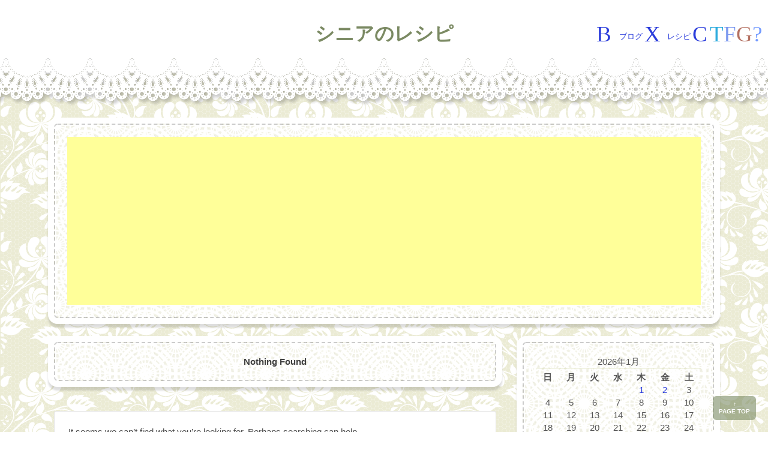

--- FILE ---
content_type: text/html; charset=UTF-8
request_url: https://senior-recipe.net/tag/%E3%83%91%E3%82%BF%E3%82%B9
body_size: 43619
content:
<!DOCTYPE html><html lang="ja"><head><meta charset="UTF-8" /><meta name="viewport" content="width=device-width,initial-scale=1.0,minimum-scale=1.0,maximum-scale=1.0,user-scalable=0" /><link media="all" href="https://senior-recipe.net/wp-content/cache/autoptimize/css/autoptimize_d82cca777f88bdec0a602e1f44996ba7.css" rel="stylesheet"><link media="screen" href="https://senior-recipe.net/wp-content/cache/autoptimize/css/autoptimize_51b16fc3b220b910385cc049538e07aa.css" rel="stylesheet"><title>パタス &#8211; シニアのレシピ</title><meta name='robots' content='max-image-preview:large' /><link rel="alternate" type="application/rss+xml" title="シニアのレシピ &raquo; フィード" href="https://senior-recipe.net/feed" /><link rel="alternate" type="application/rss+xml" title="シニアのレシピ &raquo; コメントフィード" href="https://senior-recipe.net/comments/feed" /><link rel="alternate" type="application/rss+xml" title="シニアのレシピ &raquo; パタス タグのフィード" href="https://senior-recipe.net/tag/%e3%83%91%e3%82%bf%e3%82%b9/feed" /> <script type="text/javascript" src="https://senior-recipe.net/wp-includes/js/jquery/jquery.min.js?ver=3.7.1" id="jquery-core-js"></script> <link rel="https://api.w.org/" href="https://senior-recipe.net/wp-json/" /><link rel="alternate" title="JSON" type="application/json" href="https://senior-recipe.net/wp-json/wp/v2/tags/130" /><link rel="EditURI" type="application/rsd+xml" title="RSD" href="https://senior-recipe.net/xmlrpc.php?rsd" /><link rel="profile" href="http://gmpg.org/xfn/11"><link rel="pingback" href="https://senior-recipe.net/xmlrpc.php"><link rel="shortcut icon" href="https://senior-recipe.net/icon.ico" /> <!--[if lt IE 9]> <script src="http://html5shim.googlecode.com/svn/trunk/html5.js"></script> <script src="http://css3-mediaqueries-js.googlecode.com/svn/trunk/css3-mediaqueries.js"></script> <![endif]--> <script async src="https://www.googletagmanager.com/gtag/js?id=UA-751668-31"></script> <script>window.dataLayer = window.dataLayer || [];
  function gtag(){dataLayer.push(arguments);}
  gtag('js', new Date());
  gtag('config', 'UA-751668-31');</script> </head><body id="pagetop" class=""><div id="land-container"><div id="base-container"><header id="header-container"><menu id="header-fix"><ul class="icon-fonts"><li class="n-menu"><a href="https://senior-recipe.net/" title="Blog"><aside>B</aside><span>ブログ</span></a></li><li class="n-menu"><a href="https://senior-recipe.net/dbrecipe/" title="Recipe"><aside>X</aside><span>レシピ</span></a></li><li><a href="https://senior-recipe.net/contact.php" title="Contact"><aside>C</aside></a></li><li>&nbsp;</li><li><a href="http://twitter.com/share?url=/tag/%E3%83%91%E3%82%BF%E3%82%B9&amp;text= - シニアのレシピ&amp;nbsp;@" title="Twitter"><aside class="twitter">T</aside></a></li><li><a href="http://www.facebook.com/share.php?u=/tag/%E3%83%91%E3%82%BF%E3%82%B9&amp;t= - シニアのレシピ" title="facebook"><aside class="facebook">F</aside></a></li><li><a href="https://plus.google.com/share?url=/tag/%E3%83%91%E3%82%BF%E3%82%B9" title="Google+"><aside class="googleplus">G</aside></a></li><li><a href="http://b.hatena.ne.jp/add?mode=confirm&amp;url=/tag/%E3%83%91%E3%82%BF%E3%82%B9&title= - シニアのレシピ" title="Hatena"><aside class="hatena">?</aside></a></li></ul></menu><div><h1>シニアのレシピ</h1></div></header><div id="main-container"><div id="contents-area" class="clearfix"><article class="b-header"><div class="google-ads"> <script async src="//pagead2.googlesyndication.com/pagead/js/adsbygoogle.js"></script> <ins class="adsbygoogle"
 style="display:block"
 data-ad-client="ca-pub-7752077406892717"
 data-ad-slot="2920737823"
 data-ad-format="auto"></ins> <script>(adsbygoogle = window.adsbygoogle || []).push({});</script> </div></article><section id="primary" class="content-area"><main id="main" class="site-main" role="main"><section class="no-results not-found"><header class="page-header"><h1 class="page-title">Nothing Found</h1></header><div class="page-content"><p>It seems we can&rsquo;t find what you&rsquo;re looking for. Perhaps searching can help.</p><form role="search" method="get" class="search-form" action="https://senior-recipe.net/"> <label> <span class="screen-reader-text">検索:</span> <input type="search" class="search-field" placeholder="検索&hellip;" value="" name="s" /> </label> <input type="submit" class="search-submit" value="検索" /></form></div></section></main></section><div id="secondary" class="widget-area" role="complementary"><aside id="calendar-2" class="widget widget_calendar"><div id="calendar_wrap" class="calendar_wrap"><table id="wp-calendar" class="wp-calendar-table"><caption>2026年1月</caption><thead><tr><th scope="col" aria-label="日曜日">日</th><th scope="col" aria-label="月曜日">月</th><th scope="col" aria-label="火曜日">火</th><th scope="col" aria-label="水曜日">水</th><th scope="col" aria-label="木曜日">木</th><th scope="col" aria-label="金曜日">金</th><th scope="col" aria-label="土曜日">土</th></tr></thead><tbody><tr><td colspan="4" class="pad">&nbsp;</td><td><a href="https://senior-recipe.net/date/2026/01/01" aria-label="2026年1月1日 に投稿を公開">1</a></td><td><a href="https://senior-recipe.net/date/2026/01/02" aria-label="2026年1月2日 に投稿を公開">2</a></td><td id="today">3</td></tr><tr><td>4</td><td>5</td><td>6</td><td>7</td><td>8</td><td>9</td><td>10</td></tr><tr><td>11</td><td>12</td><td>13</td><td>14</td><td>15</td><td>16</td><td>17</td></tr><tr><td>18</td><td>19</td><td>20</td><td>21</td><td>22</td><td>23</td><td>24</td></tr><tr><td>25</td><td>26</td><td>27</td><td>28</td><td>29</td><td>30</td><td>31</td></tr></tbody></table><nav aria-label="前と次の月" class="wp-calendar-nav"> <span class="wp-calendar-nav-prev"><a href="https://senior-recipe.net/date/2025/12">&laquo; 12月</a></span> <span class="pad">&nbsp;</span> <span class="wp-calendar-nav-next">&nbsp;</span></nav></div></aside><aside id="categories-2" class="widget widget_categories"><div class="widget-title"><h3>カテゴリー</h3></div><ul><li class="cat-item cat-item-6"><a href="https://senior-recipe.net/category/%e5%92%8c%e9%a3%9f">和食</a> (3,412)</li><li class="cat-item cat-item-7"><a href="https://senior-recipe.net/category/%e4%b8%ad%e8%8f%af">中華</a> (932)</li><li class="cat-item cat-item-5"><a href="https://senior-recipe.net/category/%e6%b4%8b%e9%a3%9f">洋食</a> (375)</li><li class="cat-item cat-item-13"><a href="https://senior-recipe.net/category/%e7%84%a1%e5%9b%bd%e7%b1%8d">無国籍</a> (1,723)</li><li class="cat-item cat-item-20"><a href="https://senior-recipe.net/category/%e5%a4%96%e9%a3%9f%ef%bc%8f%e6%97%a2%e8%a3%bd%e5%93%81">外食／既製品</a> (410)</li><li class="cat-item cat-item-28"><a href="https://senior-recipe.net/category/%e9%9b%91%e8%a8%98">雑記</a> (4)</li><li class="cat-item cat-item-2"><a href="https://senior-recipe.net/category/%e3%81%9d%e3%81%ae%e4%bb%96">その他</a> (76)</li><li class="cat-item cat-item-1"><a href="https://senior-recipe.net/category/%e6%9c%aa%e5%88%86%e9%a1%9e">未分類</a> (1)</li></ul></aside><aside id="search-2" class="widget widget_search"><form role="search" method="get" class="search-form" action="https://senior-recipe.net/"> <label> <span class="screen-reader-text">検索:</span> <input type="search" class="search-field" placeholder="検索&hellip;" value="" name="s" /> </label> <input type="submit" class="search-submit" value="検索" /></form></aside><aside id="text-2" class="widget widget_text"><div class="widget-title"><h3>メニュー</h3></div><div class="textwidget"><ul><li><a href="https://senior-recipe.net/profile">プロフィール</a></li><li> <a href="https://senior-recipe.net/dbrecipe/">レシピデータベース</a></p><ul style="padding-left:30px;"><li><a href="https://senior-recipe.net/dbrecipe/warecipe.htm">和食</a></li><li><a href="https://senior-recipe.net/dbrecipe/chrecipe.htm">中華</a></li><li><a href="https://senior-recipe.net/dbrecipe/yorecipe.htm">洋食</a></li><li><a href="https://senior-recipe.net/dbrecipe/murecipe.htm">無国籍</a></li><li><a href="https://senior-recipe.net/dbrecipe/otrecipe.htm">その他</a></li></ul></li></ul></div></aside><aside id="recent-posts-2" class="widget widget_recent_entries"><div class="widget-title"><h3>最近の投稿</h3></div><ul><li> <a href="https://senior-recipe.net/19243">お雑煮 2026-01-02</a></li><li> <a href="https://senior-recipe.net/19239">おせち料理 2026-01-01</a></li><li> <a href="https://senior-recipe.net/19236">年越しそば 2025-12-31</a></li><li> <a href="https://senior-recipe.net/19221">厚切りベーコンのグラタンとオムライス</a></li><li> <a href="https://senior-recipe.net/19211">牛バラ焼き 2025-12-29</a></li></ul></aside><aside id="recent-comments-2" class="widget widget_recent_comments"><div class="widget-title"><h3>最近のコメント</h3></div><ul id="recentcomments"><li class="recentcomments"><a href="https://senior-recipe.net/16505#comment-36854">きゅうりのポタージュ</a> に <span class="comment-author-link">つみれ</span> より</li><li class="recentcomments"><a href="https://senior-recipe.net/16505#comment-36392">きゅうりのポタージュ</a> に <span class="comment-author-link">たま</span> より</li><li class="recentcomments"><a href="https://senior-recipe.net/15233#comment-34163">ミックスビーンズのパスタ</a> に <span class="comment-author-link">つみれ</span> より</li><li class="recentcomments"><a href="https://senior-recipe.net/15233#comment-34160">ミックスビーンズのパスタ</a> に <span class="comment-author-link">リニア</span> より</li><li class="recentcomments"><a href="https://senior-recipe.net/15078#comment-34101">三日とろろ</a> に <span class="comment-author-link">つみれ</span> より</li></ul></aside><aside id="tag_cloud-2" class="widget widget_tag_cloud"><div class="widget-title"><h3>タグ</h3></div><div class="tagcloud"><a href="https://senior-recipe.net/tag/cgc" class="tag-cloud-link tag-link-111 tag-link-position-1" style="font-size: 15.534351145038pt;" aria-label="CGC (50個の項目)">CGC</a> <a href="https://senior-recipe.net/tag/%e3%81%8a%e3%81%97%e3%82%83%e3%81%b9%e3%82%8a%e3%82%af%e3%83%83%e3%82%ad%e3%83%b3%e3%82%b0" class="tag-cloud-link tag-link-18 tag-link-position-2" style="font-size: 15.320610687023pt;" aria-label="おしゃべりクッキング (46個の項目)">おしゃべりクッキング</a> <a href="https://senior-recipe.net/tag/%e3%81%8a%e3%81%9b%e3%81%a1" class="tag-cloud-link tag-link-75 tag-link-position-3" style="font-size: 15pt;" aria-label="おせち (40個の項目)">おせち</a> <a href="https://senior-recipe.net/tag/%e3%81%8a%e7%a8%b2%e8%8d%b7%e3%81%95%e3%82%93" class="tag-cloud-link tag-link-92 tag-link-position-4" style="font-size: 8pt;" aria-label="お稲荷さん (1個の項目)">お稲荷さん</a> <a href="https://senior-recipe.net/tag/%e3%81%8b%e3%81%99%e3%81%b9" class="tag-cloud-link tag-link-87 tag-link-position-5" style="font-size: 10.137404580153pt;" aria-label="かすべ (4個の項目)">かすべ</a> <a href="https://senior-recipe.net/tag/%e3%81%8b%e3%81%a4%e3%81%8a%e5%ae%9a%e7%95%aa" class="tag-cloud-link tag-link-135 tag-link-position-6" style="font-size: 9.6030534351145pt;" aria-label="かつお定番 (3個の項目)">かつお定番</a> <a href="https://senior-recipe.net/tag/%e3%81%8b%e3%81%bc%e3%81%a1%e3%82%83" class="tag-cloud-link tag-link-64 tag-link-position-7" style="font-size: 10.564885496183pt;" aria-label="かぼちゃ (5個の項目)">かぼちゃ</a> <a href="https://senior-recipe.net/tag/%e3%81%95%e3%81%a4%e3%81%be%e3%81%84%e3%82%82" class="tag-cloud-link tag-link-67 tag-link-position-8" style="font-size: 11.206106870229pt;" aria-label="さつまいも (7個の項目)">さつまいも</a> <a href="https://senior-recipe.net/tag/%e3%81%95%e3%81%a4%e3%81%be%e3%81%84%e3%82%82%e5%ae%9a%e7%95%aa" class="tag-cloud-link tag-link-136 tag-link-position-9" style="font-size: 8pt;" aria-label="さつまいも定番 (1個の項目)">さつまいも定番</a> <a href="https://senior-recipe.net/tag/%e3%81%95%e3%82%93%e3%81%be" class="tag-cloud-link tag-link-88 tag-link-position-10" style="font-size: 9.6030534351145pt;" aria-label="さんま (3個の項目)">さんま</a> <a href="https://senior-recipe.net/tag/%e3%81%98%e3%82%83%e3%81%8c%e3%81%84%e3%82%82" class="tag-cloud-link tag-link-43 tag-link-position-11" style="font-size: 8pt;" aria-label="じゃがいも (1個の項目)">じゃがいも</a> <a href="https://senior-recipe.net/tag/%e3%81%bb%e3%81%9f%e3%81%a6" class="tag-cloud-link tag-link-46 tag-link-position-12" style="font-size: 11.954198473282pt;" aria-label="ほたて (10個の項目)">ほたて</a> <a href="https://senior-recipe.net/tag/%e3%82%a2%e3%82%b9%e3%83%91%e3%83%a9" class="tag-cloud-link tag-link-39 tag-link-position-13" style="font-size: 15.427480916031pt;" aria-label="アスパラ (48個の項目)">アスパラ</a> <a href="https://senior-recipe.net/tag/%e3%82%a2%e3%83%9c%e3%82%ab%e3%83%89" class="tag-cloud-link tag-link-115 tag-link-position-14" style="font-size: 8pt;" aria-label="アボカド (1個の項目)">アボカド</a> <a href="https://senior-recipe.net/tag/%e3%82%a4%e3%83%b3%e3%82%ab%e3%81%ae%e3%82%81%e3%81%96%e3%82%81" class="tag-cloud-link tag-link-94 tag-link-position-15" style="font-size: 8pt;" aria-label="インカのめざめ (1個の項目)">インカのめざめ</a> <a href="https://senior-recipe.net/tag/%e3%82%b0%e3%83%a9%e3%82%bf%e3%83%b3" class="tag-cloud-link tag-link-40 tag-link-position-16" style="font-size: 12.167938931298pt;" aria-label="グラタン (11個の項目)">グラタン</a> <a href="https://senior-recipe.net/tag/%e3%82%b5%e3%83%bc%e3%83%a2%e3%83%b3" class="tag-cloud-link tag-link-93 tag-link-position-17" style="font-size: 8pt;" aria-label="サーモン (1個の項目)">サーモン</a> <a href="https://senior-recipe.net/tag/%e3%83%88%e3%83%9e%e3%83%88%e3%82%bd%e3%83%bc%e3%82%b9" class="tag-cloud-link tag-link-15 tag-link-position-18" style="font-size: 13.343511450382pt;" aria-label="トマトソース (19個の項目)">トマトソース</a> <a href="https://senior-recipe.net/tag/%e3%83%8a%e3%83%9d%e3%83%aa%e3%82%bf%e3%83%b3" class="tag-cloud-link tag-link-73 tag-link-position-19" style="font-size: 8.9618320610687pt;" aria-label="ナポリタン (2個の項目)">ナポリタン</a> <a href="https://senior-recipe.net/tag/%e3%83%90%e3%82%b8%e3%83%ab" class="tag-cloud-link tag-link-117 tag-link-position-20" style="font-size: 8.9618320610687pt;" aria-label="バジル (2個の項目)">バジル</a> <a href="https://senior-recipe.net/tag/%e3%83%91%e3%82%b9%e3%82%bf" class="tag-cloud-link tag-link-14 tag-link-position-21" style="font-size: 22pt;" aria-label="パスタ (839個の項目)">パスタ</a> <a href="https://senior-recipe.net/tag/%e3%83%91%e3%82%b9%e3%82%bf%ef%bc%8c%e5%86%b7%e8%a3%bd%e3%83%91%e3%82%b9%e3%82%bf" class="tag-cloud-link tag-link-132 tag-link-position-22" style="font-size: 8.9618320610687pt;" aria-label="パスタ，冷製パスタ (2個の項目)">パスタ，冷製パスタ</a> <a href="https://senior-recipe.net/tag/%e3%83%99%e3%83%93%e3%83%bc%e3%81%bb%e3%81%9f%e3%81%a6" class="tag-cloud-link tag-link-16 tag-link-position-23" style="font-size: 11.473282442748pt;" aria-label="ベビーほたて (8個の項目)">ベビーほたて</a> <a href="https://senior-recipe.net/tag/%e3%83%9a%e3%83%9a%e3%83%ad%e3%83%b3%e3%83%81%e3%83%bc%e3%83%8e" class="tag-cloud-link tag-link-68 tag-link-position-24" style="font-size: 14.145038167939pt;" aria-label="ペペロンチーノ (27個の項目)">ペペロンチーノ</a> <a href="https://senior-recipe.net/tag/%e3%83%9d%e3%82%bf%e3%83%bc%e3%82%b8%e3%83%a5" class="tag-cloud-link tag-link-137 tag-link-position-25" style="font-size: 16.870229007634pt;" aria-label="ポタージュ (90個の項目)">ポタージュ</a> <a href="https://senior-recipe.net/tag/%e3%83%af%e3%83%b3%e3%83%97%e5%86%b7%e5%87%8d" class="tag-cloud-link tag-link-138 tag-link-position-26" style="font-size: 12.328244274809pt;" aria-label="ワンプ冷凍 (12個の項目)">ワンプ冷凍</a> <a href="https://senior-recipe.net/tag/%e4%b8%83%e8%8d%89" class="tag-cloud-link tag-link-74 tag-link-position-27" style="font-size: 10.137404580153pt;" aria-label="七草 (4個の項目)">七草</a> <a href="https://senior-recipe.net/tag/%e5%86%ac%e8%87%b3" class="tag-cloud-link tag-link-65 tag-link-position-28" style="font-size: 10.564885496183pt;" aria-label="冬至 (5個の項目)">冬至</a> <a href="https://senior-recipe.net/tag/%e5%91%b3%e5%99%8c%e7%82%92%e3%82%81" class="tag-cloud-link tag-link-10 tag-link-position-29" style="font-size: 10.93893129771pt;" aria-label="味噌炒め (6個の項目)">味噌炒め</a> <a href="https://senior-recipe.net/tag/%e6%98%a5%e9%9b%a8" class="tag-cloud-link tag-link-116 tag-link-position-30" style="font-size: 8pt;" aria-label="春雨 (1個の項目)">春雨</a> <a href="https://senior-recipe.net/tag/%e7%94%9f%e3%83%91%e3%82%b9%e3%82%bf" class="tag-cloud-link tag-link-113 tag-link-position-31" style="font-size: 8pt;" aria-label="生パスタ (1個の項目)">生パスタ</a> <a href="https://senior-recipe.net/tag/%e7%94%9f%e5%a7%9c%e9%86%a4%e6%b2%b9%e7%85%ae" class="tag-cloud-link tag-link-17 tag-link-position-32" style="font-size: 11.740458015267pt;" aria-label="生姜醤油煮 (9個の項目)">生姜醤油煮</a> <a href="https://senior-recipe.net/tag/%e7%94%b7%e5%ad%90%e3%81%94%e3%81%af%e3%82%93" class="tag-cloud-link tag-link-91 tag-link-position-33" style="font-size: 15.267175572519pt;" aria-label="男子ごはん (45個の項目)">男子ごはん</a> <a href="https://senior-recipe.net/tag/%e8%8c%84%e5%ad%90" class="tag-cloud-link tag-link-99 tag-link-position-34" style="font-size: 8pt;" aria-label="茄子 (1個の項目)">茄子</a> <a href="https://senior-recipe.net/tag/%e8%8c%84%e5%ad%90%e3%81%ae%e7%94%9f%e5%a7%9c%e7%84%bc%e3%81%8d" class="tag-cloud-link tag-link-95 tag-link-position-35" style="font-size: 8pt;" aria-label="茄子の生姜焼き (1個の項目)">茄子の生姜焼き</a> <a href="https://senior-recipe.net/tag/%e8%a1%8c%e4%ba%8b%e6%96%99%e7%90%86" class="tag-cloud-link tag-link-38 tag-link-position-36" style="font-size: 18.954198473282pt;" aria-label="行事料理 (224個の項目)">行事料理</a> <a href="https://senior-recipe.net/tag/%e8%a1%8c%e4%ba%8b%e8%aa%bf%e7%90%86" class="tag-cloud-link tag-link-139 tag-link-position-37" style="font-size: 8pt;" aria-label="行事調理 (1個の項目)">行事調理</a> <a href="https://senior-recipe.net/tag/%e8%bb%8a%e9%ba%a9" class="tag-cloud-link tag-link-69 tag-link-position-38" style="font-size: 8pt;" aria-label="車麩 (1個の項目)">車麩</a> <a href="https://senior-recipe.net/tag/%e9%8d%8b" class="tag-cloud-link tag-link-47 tag-link-position-39" style="font-size: 11.740458015267pt;" aria-label="鍋 (9個の項目)">鍋</a> <a href="https://senior-recipe.net/tag/%e9%95%b7%e3%81%84%e3%82%82" class="tag-cloud-link tag-link-112 tag-link-position-40" style="font-size: 8.9618320610687pt;" aria-label="長いも (2個の項目)">長いも</a> <a href="https://senior-recipe.net/tag/%e9%9d%92%e3%81%98%e3%81%9d" class="tag-cloud-link tag-link-41 tag-link-position-41" style="font-size: 8pt;" aria-label="青じそ (1個の項目)">青じそ</a> <a href="https://senior-recipe.net/tag/%e9%ad%9a%e6%96%99%e7%90%86" class="tag-cloud-link tag-link-21 tag-link-position-42" style="font-size: 15.641221374046pt;" aria-label="魚料理 (53個の項目)">魚料理</a> <a href="https://senior-recipe.net/tag/%e9%ae%ad" class="tag-cloud-link tag-link-35 tag-link-position-43" style="font-size: 11.954198473282pt;" aria-label="鮭 (10個の項目)">鮭</a> <a href="https://senior-recipe.net/tag/%e9%af%a8" class="tag-cloud-link tag-link-114 tag-link-position-44" style="font-size: 9.6030534351145pt;" aria-label="鯨 (3個の項目)">鯨</a> <a href="https://senior-recipe.net/tag/%e9%b6%8f%e3%81%95%e3%81%95%e3%81%bf" class="tag-cloud-link tag-link-22 tag-link-position-45" style="font-size: 11.740458015267pt;" aria-label="鶏ささみ (9個の項目)">鶏ささみ</a></div></aside><aside id="archives-2" class="widget widget_archive"><div class="widget-title"><h3>アーカイブ</h3></div> <label class="screen-reader-text" for="archives-dropdown-2">アーカイブ</label> <select id="archives-dropdown-2" name="archive-dropdown"><option value="">月を選択</option><option value='https://senior-recipe.net/date/2026/01'> 2026年1月</option><option value='https://senior-recipe.net/date/2025/12'> 2025年12月</option><option value='https://senior-recipe.net/date/2025/11'> 2025年11月</option><option value='https://senior-recipe.net/date/2025/10'> 2025年10月</option><option value='https://senior-recipe.net/date/2025/09'> 2025年9月</option><option value='https://senior-recipe.net/date/2025/08'> 2025年8月</option><option value='https://senior-recipe.net/date/2025/07'> 2025年7月</option><option value='https://senior-recipe.net/date/2025/06'> 2025年6月</option><option value='https://senior-recipe.net/date/2025/05'> 2025年5月</option><option value='https://senior-recipe.net/date/2025/04'> 2025年4月</option><option value='https://senior-recipe.net/date/2025/03'> 2025年3月</option><option value='https://senior-recipe.net/date/2025/02'> 2025年2月</option><option value='https://senior-recipe.net/date/2025/01'> 2025年1月</option><option value='https://senior-recipe.net/date/2024/12'> 2024年12月</option><option value='https://senior-recipe.net/date/2024/11'> 2024年11月</option><option value='https://senior-recipe.net/date/2024/10'> 2024年10月</option><option value='https://senior-recipe.net/date/2024/09'> 2024年9月</option><option value='https://senior-recipe.net/date/2024/08'> 2024年8月</option><option value='https://senior-recipe.net/date/2024/07'> 2024年7月</option><option value='https://senior-recipe.net/date/2024/06'> 2024年6月</option><option value='https://senior-recipe.net/date/2024/05'> 2024年5月</option><option value='https://senior-recipe.net/date/2024/04'> 2024年4月</option><option value='https://senior-recipe.net/date/2024/03'> 2024年3月</option><option value='https://senior-recipe.net/date/2024/02'> 2024年2月</option><option value='https://senior-recipe.net/date/2024/01'> 2024年1月</option><option value='https://senior-recipe.net/date/2023/12'> 2023年12月</option><option value='https://senior-recipe.net/date/2023/11'> 2023年11月</option><option value='https://senior-recipe.net/date/2023/10'> 2023年10月</option><option value='https://senior-recipe.net/date/2023/09'> 2023年9月</option><option value='https://senior-recipe.net/date/2023/08'> 2023年8月</option><option value='https://senior-recipe.net/date/2023/07'> 2023年7月</option><option value='https://senior-recipe.net/date/2023/06'> 2023年6月</option><option value='https://senior-recipe.net/date/2023/05'> 2023年5月</option><option value='https://senior-recipe.net/date/2023/04'> 2023年4月</option><option value='https://senior-recipe.net/date/2023/03'> 2023年3月</option><option value='https://senior-recipe.net/date/2023/02'> 2023年2月</option><option value='https://senior-recipe.net/date/2023/01'> 2023年1月</option><option value='https://senior-recipe.net/date/2022/12'> 2022年12月</option><option value='https://senior-recipe.net/date/2022/11'> 2022年11月</option><option value='https://senior-recipe.net/date/2022/10'> 2022年10月</option><option value='https://senior-recipe.net/date/2022/09'> 2022年9月</option><option value='https://senior-recipe.net/date/2022/08'> 2022年8月</option><option value='https://senior-recipe.net/date/2022/07'> 2022年7月</option><option value='https://senior-recipe.net/date/2022/06'> 2022年6月</option><option value='https://senior-recipe.net/date/2022/05'> 2022年5月</option><option value='https://senior-recipe.net/date/2022/04'> 2022年4月</option><option value='https://senior-recipe.net/date/2022/03'> 2022年3月</option><option value='https://senior-recipe.net/date/2022/02'> 2022年2月</option><option value='https://senior-recipe.net/date/2022/01'> 2022年1月</option><option value='https://senior-recipe.net/date/2021/12'> 2021年12月</option><option value='https://senior-recipe.net/date/2021/11'> 2021年11月</option><option value='https://senior-recipe.net/date/2021/10'> 2021年10月</option><option value='https://senior-recipe.net/date/2021/09'> 2021年9月</option><option value='https://senior-recipe.net/date/2021/08'> 2021年8月</option><option value='https://senior-recipe.net/date/2021/07'> 2021年7月</option><option value='https://senior-recipe.net/date/2021/06'> 2021年6月</option><option value='https://senior-recipe.net/date/2021/05'> 2021年5月</option><option value='https://senior-recipe.net/date/2021/04'> 2021年4月</option><option value='https://senior-recipe.net/date/2021/03'> 2021年3月</option><option value='https://senior-recipe.net/date/2021/02'> 2021年2月</option><option value='https://senior-recipe.net/date/2021/01'> 2021年1月</option><option value='https://senior-recipe.net/date/2020/12'> 2020年12月</option><option value='https://senior-recipe.net/date/2020/11'> 2020年11月</option><option value='https://senior-recipe.net/date/2020/10'> 2020年10月</option><option value='https://senior-recipe.net/date/2020/09'> 2020年9月</option><option value='https://senior-recipe.net/date/2020/08'> 2020年8月</option><option value='https://senior-recipe.net/date/2020/07'> 2020年7月</option><option value='https://senior-recipe.net/date/2020/06'> 2020年6月</option><option value='https://senior-recipe.net/date/2020/05'> 2020年5月</option><option value='https://senior-recipe.net/date/2020/04'> 2020年4月</option><option value='https://senior-recipe.net/date/2020/03'> 2020年3月</option><option value='https://senior-recipe.net/date/2020/02'> 2020年2月</option><option value='https://senior-recipe.net/date/2020/01'> 2020年1月</option><option value='https://senior-recipe.net/date/2019/12'> 2019年12月</option><option value='https://senior-recipe.net/date/2019/11'> 2019年11月</option><option value='https://senior-recipe.net/date/2019/10'> 2019年10月</option><option value='https://senior-recipe.net/date/2019/09'> 2019年9月</option><option value='https://senior-recipe.net/date/2019/08'> 2019年8月</option><option value='https://senior-recipe.net/date/2019/07'> 2019年7月</option><option value='https://senior-recipe.net/date/2019/06'> 2019年6月</option><option value='https://senior-recipe.net/date/2019/05'> 2019年5月</option><option value='https://senior-recipe.net/date/2019/04'> 2019年4月</option><option value='https://senior-recipe.net/date/2019/03'> 2019年3月</option><option value='https://senior-recipe.net/date/2019/02'> 2019年2月</option><option value='https://senior-recipe.net/date/2019/01'> 2019年1月</option><option value='https://senior-recipe.net/date/2018/12'> 2018年12月</option><option value='https://senior-recipe.net/date/2018/11'> 2018年11月</option><option value='https://senior-recipe.net/date/2018/10'> 2018年10月</option><option value='https://senior-recipe.net/date/2018/09'> 2018年9月</option><option value='https://senior-recipe.net/date/2018/08'> 2018年8月</option><option value='https://senior-recipe.net/date/2018/07'> 2018年7月</option><option value='https://senior-recipe.net/date/2018/06'> 2018年6月</option><option value='https://senior-recipe.net/date/2018/05'> 2018年5月</option><option value='https://senior-recipe.net/date/2018/04'> 2018年4月</option><option value='https://senior-recipe.net/date/2018/03'> 2018年3月</option><option value='https://senior-recipe.net/date/2018/02'> 2018年2月</option><option value='https://senior-recipe.net/date/2018/01'> 2018年1月</option><option value='https://senior-recipe.net/date/2017/12'> 2017年12月</option><option value='https://senior-recipe.net/date/2017/11'> 2017年11月</option><option value='https://senior-recipe.net/date/2017/10'> 2017年10月</option><option value='https://senior-recipe.net/date/2017/09'> 2017年9月</option><option value='https://senior-recipe.net/date/2017/08'> 2017年8月</option><option value='https://senior-recipe.net/date/2017/07'> 2017年7月</option><option value='https://senior-recipe.net/date/2017/06'> 2017年6月</option><option value='https://senior-recipe.net/date/2017/05'> 2017年5月</option><option value='https://senior-recipe.net/date/2017/04'> 2017年4月</option><option value='https://senior-recipe.net/date/2017/03'> 2017年3月</option><option value='https://senior-recipe.net/date/2017/02'> 2017年2月</option><option value='https://senior-recipe.net/date/2017/01'> 2017年1月</option><option value='https://senior-recipe.net/date/2016/12'> 2016年12月</option><option value='https://senior-recipe.net/date/2016/11'> 2016年11月</option><option value='https://senior-recipe.net/date/2016/10'> 2016年10月</option><option value='https://senior-recipe.net/date/2016/09'> 2016年9月</option><option value='https://senior-recipe.net/date/2016/08'> 2016年8月</option><option value='https://senior-recipe.net/date/2016/07'> 2016年7月</option><option value='https://senior-recipe.net/date/2016/06'> 2016年6月</option><option value='https://senior-recipe.net/date/2016/05'> 2016年5月</option><option value='https://senior-recipe.net/date/2016/04'> 2016年4月</option><option value='https://senior-recipe.net/date/2016/03'> 2016年3月</option><option value='https://senior-recipe.net/date/2016/02'> 2016年2月</option><option value='https://senior-recipe.net/date/2016/01'> 2016年1月</option><option value='https://senior-recipe.net/date/2015/12'> 2015年12月</option><option value='https://senior-recipe.net/date/2015/11'> 2015年11月</option><option value='https://senior-recipe.net/date/2015/10'> 2015年10月</option><option value='https://senior-recipe.net/date/2015/09'> 2015年9月</option><option value='https://senior-recipe.net/date/2015/08'> 2015年8月</option><option value='https://senior-recipe.net/date/2015/07'> 2015年7月</option><option value='https://senior-recipe.net/date/2015/06'> 2015年6月</option><option value='https://senior-recipe.net/date/2015/05'> 2015年5月</option><option value='https://senior-recipe.net/date/2015/04'> 2015年4月</option><option value='https://senior-recipe.net/date/2015/03'> 2015年3月</option><option value='https://senior-recipe.net/date/2015/02'> 2015年2月</option><option value='https://senior-recipe.net/date/2015/01'> 2015年1月</option><option value='https://senior-recipe.net/date/2014/12'> 2014年12月</option><option value='https://senior-recipe.net/date/2014/11'> 2014年11月</option><option value='https://senior-recipe.net/date/2014/10'> 2014年10月</option><option value='https://senior-recipe.net/date/2014/09'> 2014年9月</option><option value='https://senior-recipe.net/date/2014/08'> 2014年8月</option><option value='https://senior-recipe.net/date/2014/07'> 2014年7月</option><option value='https://senior-recipe.net/date/2014/06'> 2014年6月</option><option value='https://senior-recipe.net/date/2014/05'> 2014年5月</option><option value='https://senior-recipe.net/date/2014/04'> 2014年4月</option><option value='https://senior-recipe.net/date/2014/03'> 2014年3月</option><option value='https://senior-recipe.net/date/2014/02'> 2014年2月</option><option value='https://senior-recipe.net/date/2014/01'> 2014年1月</option><option value='https://senior-recipe.net/date/2013/12'> 2013年12月</option><option value='https://senior-recipe.net/date/2013/11'> 2013年11月</option><option value='https://senior-recipe.net/date/2013/10'> 2013年10月</option><option value='https://senior-recipe.net/date/2013/09'> 2013年9月</option><option value='https://senior-recipe.net/date/2013/08'> 2013年8月</option><option value='https://senior-recipe.net/date/2013/07'> 2013年7月</option><option value='https://senior-recipe.net/date/2013/06'> 2013年6月</option><option value='https://senior-recipe.net/date/2013/05'> 2013年5月</option><option value='https://senior-recipe.net/date/2013/04'> 2013年4月</option><option value='https://senior-recipe.net/date/2013/03'> 2013年3月</option><option value='https://senior-recipe.net/date/2013/02'> 2013年2月</option><option value='https://senior-recipe.net/date/2013/01'> 2013年1月</option><option value='https://senior-recipe.net/date/2012/12'> 2012年12月</option><option value='https://senior-recipe.net/date/2012/11'> 2012年11月</option><option value='https://senior-recipe.net/date/2012/10'> 2012年10月</option><option value='https://senior-recipe.net/date/2012/09'> 2012年9月</option><option value='https://senior-recipe.net/date/2012/08'> 2012年8月</option><option value='https://senior-recipe.net/date/2012/07'> 2012年7月</option><option value='https://senior-recipe.net/date/2012/06'> 2012年6月</option><option value='https://senior-recipe.net/date/2012/05'> 2012年5月</option><option value='https://senior-recipe.net/date/2012/04'> 2012年4月</option><option value='https://senior-recipe.net/date/2012/03'> 2012年3月</option><option value='https://senior-recipe.net/date/2012/02'> 2012年2月</option><option value='https://senior-recipe.net/date/2012/01'> 2012年1月</option><option value='https://senior-recipe.net/date/2011/12'> 2011年12月</option><option value='https://senior-recipe.net/date/2011/11'> 2011年11月</option><option value='https://senior-recipe.net/date/2011/10'> 2011年10月</option><option value='https://senior-recipe.net/date/2011/09'> 2011年9月</option><option value='https://senior-recipe.net/date/2011/08'> 2011年8月</option><option value='https://senior-recipe.net/date/2011/07'> 2011年7月</option><option value='https://senior-recipe.net/date/2011/06'> 2011年6月</option><option value='https://senior-recipe.net/date/2011/05'> 2011年5月</option><option value='https://senior-recipe.net/date/2011/04'> 2011年4月</option><option value='https://senior-recipe.net/date/2011/03'> 2011年3月</option><option value='https://senior-recipe.net/date/2011/02'> 2011年2月</option><option value='https://senior-recipe.net/date/2011/01'> 2011年1月</option><option value='https://senior-recipe.net/date/2010/12'> 2010年12月</option><option value='https://senior-recipe.net/date/2010/11'> 2010年11月</option><option value='https://senior-recipe.net/date/2010/10'> 2010年10月</option><option value='https://senior-recipe.net/date/2010/09'> 2010年9月</option><option value='https://senior-recipe.net/date/2010/08'> 2010年8月</option><option value='https://senior-recipe.net/date/2010/07'> 2010年7月</option><option value='https://senior-recipe.net/date/2010/06'> 2010年6月</option><option value='https://senior-recipe.net/date/2010/05'> 2010年5月</option><option value='https://senior-recipe.net/date/2010/04'> 2010年4月</option><option value='https://senior-recipe.net/date/2010/03'> 2010年3月</option><option value='https://senior-recipe.net/date/2010/02'> 2010年2月</option><option value='https://senior-recipe.net/date/2010/01'> 2010年1月</option><option value='https://senior-recipe.net/date/2009/12'> 2009年12月</option><option value='https://senior-recipe.net/date/2009/11'> 2009年11月</option><option value='https://senior-recipe.net/date/2009/10'> 2009年10月</option><option value='https://senior-recipe.net/date/2009/09'> 2009年9月</option><option value='https://senior-recipe.net/date/2009/08'> 2009年8月</option><option value='https://senior-recipe.net/date/2009/07'> 2009年7月</option><option value='https://senior-recipe.net/date/2009/06'> 2009年6月</option><option value='https://senior-recipe.net/date/2009/05'> 2009年5月</option><option value='https://senior-recipe.net/date/2009/04'> 2009年4月</option><option value='https://senior-recipe.net/date/2009/03'> 2009年3月</option><option value='https://senior-recipe.net/date/2009/02'> 2009年2月</option><option value='https://senior-recipe.net/date/2009/01'> 2009年1月</option><option value='https://senior-recipe.net/date/2008/12'> 2008年12月</option><option value='https://senior-recipe.net/date/2008/11'> 2008年11月</option><option value='https://senior-recipe.net/date/2008/10'> 2008年10月</option><option value='https://senior-recipe.net/date/2008/09'> 2008年9月</option><option value='https://senior-recipe.net/date/2008/08'> 2008年8月</option><option value='https://senior-recipe.net/date/2008/07'> 2008年7月</option><option value='https://senior-recipe.net/date/2008/06'> 2008年6月</option><option value='https://senior-recipe.net/date/2008/05'> 2008年5月</option><option value='https://senior-recipe.net/date/2008/04'> 2008年4月</option><option value='https://senior-recipe.net/date/2008/03'> 2008年3月</option><option value='https://senior-recipe.net/date/2008/02'> 2008年2月</option><option value='https://senior-recipe.net/date/2008/01'> 2008年1月</option><option value='https://senior-recipe.net/date/2007/12'> 2007年12月</option><option value='https://senior-recipe.net/date/2007/11'> 2007年11月</option><option value='https://senior-recipe.net/date/2007/10'> 2007年10月</option><option value='https://senior-recipe.net/date/2007/09'> 2007年9月</option><option value='https://senior-recipe.net/date/2007/08'> 2007年8月</option><option value='https://senior-recipe.net/date/2007/07'> 2007年7月</option><option value='https://senior-recipe.net/date/2007/06'> 2007年6月</option><option value='https://senior-recipe.net/date/2007/05'> 2007年5月</option><option value='https://senior-recipe.net/date/2007/04'> 2007年4月</option><option value='https://senior-recipe.net/date/2007/03'> 2007年3月</option> </select> <script type="text/javascript">( ( dropdownId ) => {
	const dropdown = document.getElementById( dropdownId );
	function onSelectChange() {
		setTimeout( () => {
			if ( 'escape' === dropdown.dataset.lastkey ) {
				return;
			}
			if ( dropdown.value ) {
				document.location.href = dropdown.value;
			}
		}, 250 );
	}
	function onKeyUp( event ) {
		if ( 'Escape' === event.key ) {
			dropdown.dataset.lastkey = 'escape';
		} else {
			delete dropdown.dataset.lastkey;
		}
	}
	function onClick() {
		delete dropdown.dataset.lastkey;
	}
	dropdown.addEventListener( 'keyup', onKeyUp );
	dropdown.addEventListener( 'click', onClick );
	dropdown.addEventListener( 'change', onSelectChange );
})( "archives-dropdown-2" );

//# sourceURL=WP_Widget_Archives%3A%3Awidget</script> </aside><aside id="text-3" class="widget widget_text"><div class="widget-title"><h3>PR</h3></div><div class="textwidget"><div class="google-ads"> <script async src="//pagead2.googlesyndication.com/pagead/js/adsbygoogle.js"></script> <ins class="adsbygoogle"
 style="display:block"
 data-ad-client="ca-pub-7752077406892717"
 data-ad-slot="2920737823"
 data-ad-format="auto"></ins> <script>(adsbygoogle = window.adsbygoogle || []).push({});</script> </div></div></aside></div></div></div> <a id="jump-button" href="#pagetop">↑<br />PAGE TOP</a></div><footer id="footer-container"> &copy;2007－2026 senior-recipe</footer></div> <script defer src="https://senior-recipe.net/wp-content/cache/autoptimize/js/autoptimize_ae6ba85dd90593f2cba59e66e937f0ee.js"></script></body></html> <script type="speculationrules">{"prefetch":[{"source":"document","where":{"and":[{"href_matches":"/*"},{"not":{"href_matches":["/wp-*.php","/wp-admin/*","/wp-content/uploads/*","/wp-content/*","/wp-content/plugins/*","/wp-content/themes/semplicemente/*","/*\\?(.+)"]}},{"not":{"selector_matches":"a[rel~=\"nofollow\"]"}},{"not":{"selector_matches":".no-prefetch, .no-prefetch a"}}]},"eagerness":"conservative"}]}</script> <noscript><style>.lazyload{display:none;}</style></noscript><script data-noptimize="1">window.lazySizesConfig=window.lazySizesConfig||{};window.lazySizesConfig.loadMode=1;</script><script async data-noptimize="1" src='https://senior-recipe.net/wp-content/plugins/autoptimize/classes/external/js/lazysizes.min.js?ao_version=3.1.14'></script> <script id="wp-emoji-settings" type="application/json">{"baseUrl":"https://s.w.org/images/core/emoji/17.0.2/72x72/","ext":".png","svgUrl":"https://s.w.org/images/core/emoji/17.0.2/svg/","svgExt":".svg","source":{"concatemoji":"https://senior-recipe.net/wp-includes/js/wp-emoji-release.min.js?ver=8e856ca6d3546bf9b43794649f506e83"}}</script> <script type="module">/*! This file is auto-generated */
const a=JSON.parse(document.getElementById("wp-emoji-settings").textContent),o=(window._wpemojiSettings=a,"wpEmojiSettingsSupports"),s=["flag","emoji"];function i(e){try{var t={supportTests:e,timestamp:(new Date).valueOf()};sessionStorage.setItem(o,JSON.stringify(t))}catch(e){}}function c(e,t,n){e.clearRect(0,0,e.canvas.width,e.canvas.height),e.fillText(t,0,0);t=new Uint32Array(e.getImageData(0,0,e.canvas.width,e.canvas.height).data);e.clearRect(0,0,e.canvas.width,e.canvas.height),e.fillText(n,0,0);const a=new Uint32Array(e.getImageData(0,0,e.canvas.width,e.canvas.height).data);return t.every((e,t)=>e===a[t])}function p(e,t){e.clearRect(0,0,e.canvas.width,e.canvas.height),e.fillText(t,0,0);var n=e.getImageData(16,16,1,1);for(let e=0;e<n.data.length;e++)if(0!==n.data[e])return!1;return!0}function u(e,t,n,a){switch(t){case"flag":return n(e,"\ud83c\udff3\ufe0f\u200d\u26a7\ufe0f","\ud83c\udff3\ufe0f\u200b\u26a7\ufe0f")?!1:!n(e,"\ud83c\udde8\ud83c\uddf6","\ud83c\udde8\u200b\ud83c\uddf6")&&!n(e,"\ud83c\udff4\udb40\udc67\udb40\udc62\udb40\udc65\udb40\udc6e\udb40\udc67\udb40\udc7f","\ud83c\udff4\u200b\udb40\udc67\u200b\udb40\udc62\u200b\udb40\udc65\u200b\udb40\udc6e\u200b\udb40\udc67\u200b\udb40\udc7f");case"emoji":return!a(e,"\ud83e\u1fac8")}return!1}function f(e,t,n,a){let r;const o=(r="undefined"!=typeof WorkerGlobalScope&&self instanceof WorkerGlobalScope?new OffscreenCanvas(300,150):document.createElement("canvas")).getContext("2d",{willReadFrequently:!0}),s=(o.textBaseline="top",o.font="600 32px Arial",{});return e.forEach(e=>{s[e]=t(o,e,n,a)}),s}function r(e){var t=document.createElement("script");t.src=e,t.defer=!0,document.head.appendChild(t)}a.supports={everything:!0,everythingExceptFlag:!0},new Promise(t=>{let n=function(){try{var e=JSON.parse(sessionStorage.getItem(o));if("object"==typeof e&&"number"==typeof e.timestamp&&(new Date).valueOf()<e.timestamp+604800&&"object"==typeof e.supportTests)return e.supportTests}catch(e){}return null}();if(!n){if("undefined"!=typeof Worker&&"undefined"!=typeof OffscreenCanvas&&"undefined"!=typeof URL&&URL.createObjectURL&&"undefined"!=typeof Blob)try{var e="postMessage("+f.toString()+"("+[JSON.stringify(s),u.toString(),c.toString(),p.toString()].join(",")+"));",a=new Blob([e],{type:"text/javascript"});const r=new Worker(URL.createObjectURL(a),{name:"wpTestEmojiSupports"});return void(r.onmessage=e=>{i(n=e.data),r.terminate(),t(n)})}catch(e){}i(n=f(s,u,c,p))}t(n)}).then(e=>{for(const n in e)a.supports[n]=e[n],a.supports.everything=a.supports.everything&&a.supports[n],"flag"!==n&&(a.supports.everythingExceptFlag=a.supports.everythingExceptFlag&&a.supports[n]);var t;a.supports.everythingExceptFlag=a.supports.everythingExceptFlag&&!a.supports.flag,a.supports.everything||((t=a.source||{}).concatemoji?r(t.concatemoji):t.wpemoji&&t.twemoji&&(r(t.twemoji),r(t.wpemoji)))});
//# sourceURL=https://senior-recipe.net/wp-includes/js/wp-emoji-loader.min.js</script>

--- FILE ---
content_type: text/html; charset=utf-8
request_url: https://www.google.com/recaptcha/api2/aframe
body_size: 267
content:
<!DOCTYPE HTML><html><head><meta http-equiv="content-type" content="text/html; charset=UTF-8"></head><body><script nonce="jsHHODStHfOSsHMjFqF3ew">/** Anti-fraud and anti-abuse applications only. See google.com/recaptcha */ try{var clients={'sodar':'https://pagead2.googlesyndication.com/pagead/sodar?'};window.addEventListener("message",function(a){try{if(a.source===window.parent){var b=JSON.parse(a.data);var c=clients[b['id']];if(c){var d=document.createElement('img');d.src=c+b['params']+'&rc='+(localStorage.getItem("rc::a")?sessionStorage.getItem("rc::b"):"");window.document.body.appendChild(d);sessionStorage.setItem("rc::e",parseInt(sessionStorage.getItem("rc::e")||0)+1);localStorage.setItem("rc::h",'1767422929770');}}}catch(b){}});window.parent.postMessage("_grecaptcha_ready", "*");}catch(b){}</script></body></html>

--- FILE ---
content_type: text/css
request_url: https://senior-recipe.net/wp-content/cache/autoptimize/css/autoptimize_51b16fc3b220b910385cc049538e07aa.css
body_size: 7806
content:
html,body,div,span,object,iframe,h1,h2,h3,h4,h5,h6,p,blockquote,pre,abbr,address,cite,code,del,dfn,em,img,ins,kbd,q,samp,small,strong,sub,sup,var,b,i,dl,dt,dd,ul,li,fieldset,form,label,legend,table,caption,tbody,tfoot,thead,tr,th,td,article,aside,canvas,details,figcaption,figure,footer,header,hgroup,menu,nav,section,summary,time,mark,audio,video{margin:0;padding:0;border:0;outline:0;font-size:100%;vertical-align:baseline;background:0 0}body{line-height:1}article,aside,details,figcaption,figure,footer,header,hgroup,menu,nav,section{display:block}ul{list-style:none}blockquote,q{quotes:none}blockquote:before,blockquote:after,q:before,q:after{content:'';content:none}a{margin:0;padding:0;font-size:100%;vertical-align:baseline;background:0 0}ins{background-color:#ff9;color:#000;text-decoration:none}mark{background-color:#ff9;color:#000;font-style:italic;font-weight:700}del{text-decoration:line-through}abbr[title],dfn[title]{border-bottom:1px dotted;cursor:help}table{border-collapse:collapse;border-spacing:0}hr{display:block;height:1px;border:0;border-top:1px solid #ccc;margin:1em 0;padding:0}input,select{vertical-align:middle}html{font-size:62.5%;overflow-y:scroll;-webkit-text-size-adjust:100%;-ms-text-size-adjust:100%;box-sizing:border-box}*,*:before,*:after{box-sizing:inherit}body{font-family:"ヒラギノ角ゴ Pro W3","Hiragino Kaku Gothic Pro","メイリオ",Meiryo,"ＭＳ Ｐゴシック","MS PGothic",sans-serif;font-size:15px;line-height:1.4em;color:#555;width:100%;height:100%;text-align:center}p{text-align:left;margin:0 0 1em}p,dl,dt,dd,ol,ul,li,form,label{text-align:left}em{font-style:normal}a,a:link,a:visited{color:#2a3cdb;text-decoration:none}a:hover{color:#c73}form{margin:0;text-align:center}input,select,textarea{border:1px solid #ccc;padding:1%;font-family:"ヒラギノ角ゴ Pro W3","Hiragino Kaku Gothic Pro","メイリオ",Meiryo,"ＭＳ Ｐゴシック","MS PGothic",sans-serif;margin:0 0 1%}label{cursor:pointer}textarea{width:98%}img{vertical-align:bottom;border:none}.icon-fonts aside{font-family:icon-fonts;font-weight:400}hr.float-off{clear:both;display:block;visibility:hidden}* html hr.float-off{margin:0}*:first-child+html hr.float-off{margin:0}hr.splitter{display:none}*:first-child+html hr.splitter{display:inline;clear:both;visibility:hidden}* html hr.splitter{display:inline;clear:both;visibility:hidden}.clearfix:after{content:'.';display:block;height:0;clear:both;visibility:hidden}* html .clearfix{display:inline-table;display:block}#base-container{background:url(//senior-recipe.net/css/../images/bg1.png) #ebebd4}#header-container{background:url(//senior-recipe.net/css/../images/bg3.png) repeat-x bottom;margin:0;padding-bottom:80px}#header-container div{background:#fff;line-height:80px}#header-container div h1{font-size:xx-large;color:#7b8a63;margin:16px 0 0}#header-container a aside{font-size:28pt}#header-fix{position:relative;text-align:right}#header-fix ul{position:absolute;right:0;padding:30px 10px 0 0}#header-fix li{float:left}header.fixed #header-fix{position:fixed !important;top:0;width:100%}#header-container ul a aside.twitter{color:#2eacde}#header-container ul a:hover aside.twitter{color:#4eccfe}#header-container ul a aside.facebook{color:#7c99ef}#header-container ul a:hover aside.facebook{color:#9cb9ff}#header-container ul a aside.googleplus{color:#b47162}#header-container ul a:hover aside.googleplus{color:#d49182}#header-container ul a aside.hatena{color:#729aff}#header-container ul a:hover aside.hatena{color:#92baff}#header-container ul li.n-menu a aside{position:relative}#header-container ul li.n-menu a aside{position:absolute}#header-container ul li.n-menu a span{display:block;font-size:small;padding:4px 0 0 38px;width:80px}.b-header{margin:30px 0 20px}#main-container{background:url(//senior-recipe.net/css/../images/bg4.png) repeat-x bottom;padding:0 0 100px}#contents-area{margin:auto;max-width:1100px}#contents-area:before,#contents-area:after{content:'';display:table}#contents-area:after{clear:both}article,.comments-title,.comment-respond,#secondary aside,header.page-header,.post-navigation,.paging-navigation{background:url(//senior-recipe.net/css/../images/bg2.png) #f4f4e9;padding:20px;border:2px dashed rgba(0,0,0,.2);border-radius:6px;-moz-border-radius:6px;-webkit-border-radius:6px;box-shadow:0 0 0 10px #fff,0 6px 3px 10px rgba(0,0,0,.13);-moz-box-shadow:0 0 0 10px #fff,0 6x 3px 10px rgba(0,0,0,.13);-webkit-box-shadow:0 0 0 10px #fff,0 6px 3px 10px rgba(0,0,0,.13);margin:20px 0 50px}article h1,article h2,.widget-title h3{font-size:x-large;font-weight:400;text-align:left;color:#7b8a63;background:#fff;padding:20px 20px 14px;border:1px dashed rgba(0,0,0,.2);border-radius:6px;-moz-border-radius:6px;-webkit-border-radius:6px;box-shadow:0 0 0 5px #fff,0 2px 3px 5px rgba(0,0,0,.2);-moz-box-shadow:0 0 0 5px #fff,0 2px 3px 5px rgba(0,0,0,.2);-webkit-box-shadow:0 0 0 5px #fff,0 2px 3px 5px rgba(0,0,0,.2)}article h1{line-height:1.2}article h2,.widget-title h3{font-size:12pt;padding:8px 8px 4px;border:1px dashed rgba(0,0,0,.2)}article h2{margin:30px 0 20px -10px}article p{margin:20px}article img{padding:12px;margin:12px 12px 12px 0;border:1px solid #eaeaea;background:#fff;box-shadow:1px 1px 5px rgba(20,20,20,.2)}.ranling img{padding:0;box-shadow:none}.comment-respond{margin:40px 0 1.5em}.a-inner{text-align:left;margin:40px 20px 20px}a#jump-button{position:fixed;right:20px;bottom:20px;padding:8px 10px;line-height:1.2;background:rgba(123,138,99,.6);border-radius:6px;-moz-border-radius:6px;-webkit-border-radius:6px;color:#fff;font-weight:700;font-size:x-small}a#jump-button:hover{background:rgba(213,218,172,.8);color:#fff}.disabled-box{background:#ddd}#footer-container{padding:30px}#wp-calendar caption{text-align:center;border-bottom:1px solid #d5daac;margin:0 0 4px}#wp-calendar th{text-align:center}#wp-calendar td{text-align:center}#search-form{background:rgba(213,218,172,.5);border:4px solid #fff}#search-form p{text-align:center}#view-list{margin:20px 0}#view-list li{width:50%;float:left}#view-list li a{display:block;padding:6px 0}#view-list li span{display:block;margin:0 10px 10px;background:rgba(213,218,172,.6);padding:2px 8px}#view-list li span a{display:inline;padding:6px 0}#recipe-list{margin:0 0 20px}#recipe-list div{width:98%;border-bottom:1px solid #d5daac}#recipe-list div span{float:right}.blog-url{margin-top:20px}.link-navi{clear:both;display:block}.link-navi ol{list-style:none;padding:0}.link-navi ol li{float:left;margin:1px;width:31.9px;height:32px;line-height:32px;border:1px solid rgba(163,168,122,.6);text-align:center}.link-navi ol li.l-r{width:100px}.link-navi ol li.ml-r{width:39.2px}.link-navi ol li a{background:rgba(163,168,122,.6);color:#fff;display:block;height:32px;line-height:32px;text-align:center}.link-navi ol li a:hover{background:rgba(213,218,172,.8);color:#fff}#not-data{margin:70px 0}#not-data p{font-size:20pt;text-align:center}#not-data img{margin:30px}.error-message{display:block;font-size:large;background:#900;color:#fff;padding:1%}.profile{position:relative}.profile dt{position:absolute;left:0}.profile dd{padding:0 0 0 50px}@media all and (max-width:1180px){#contents-area{padding:30px 50px 0}}@media all and (max-width:985px){#contents-area{padding:30px 30px 0}#secondary aside{margin:20px 0 30px}.comments-title{margin:30px 0}#header-container ul li.n-menu a aside{position:static}#header-container ul li.n-menu a span{display:none}}@media all and (max-width:767px){#contents-area{padding:30px 20px 0}article{padding:16px;margin:0 0 40px}article p{margin:20px 6px 10px}h1{font-size:22px;line-height:2rem}.a-inner{margin:20px 6px 10px}#view-list li{width:100%;float:none}article h2{margin:30px 0 20px -6px}.b-header{margin:0 0 40px}}@media all and (max-width:479px){#contents-area{padding:30px 14px 0}article{padding:12px}article p{margin:20px 0 10px}h1{font-size:22px;line-height:2rem}.b-header{margin:0 0 40px}}